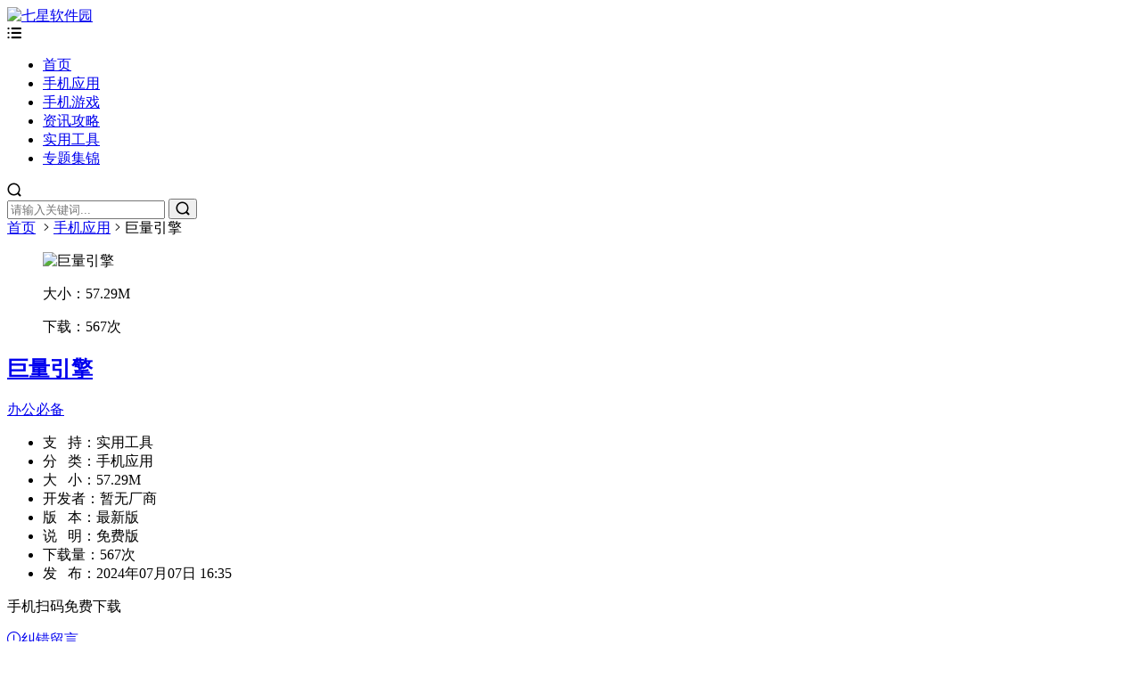

--- FILE ---
content_type: text/html; charset=utf-8
request_url: https://www.7dxk.com/p/6745.html
body_size: 7987
content:


<!DOCTYPE html>
<html lang="zh-CN">
<head>
<meta charset="UTF-8">
<meta name="viewport" content="width=device-width, initial-scale=1.0, minimum-scale=1.0, maximum-scale=1.0, user-scalable=no">
<meta name="renderer" content="webkit">
<meta name="force-rendering" content="webkit">
<meta http-equiv="X-UA-Compatible" content="IE=edge,Chrome=1">
<meta name="applicable-device" content="pc,mobile"> 
<title>巨量引擎-七星软件园</title>
<meta name="keywords" content="巨量引擎app最新官网免费下载安装" />
<meta name="description" content="巨量引擎是七星软件园收录的一款投放办公软件，通过软件可以快速处理一些广告方面的内容，帮助我们提供各种有用的数据，随时随地查看我们投放的情况，为用户提供实时数据监控，掌握每一刻的情况，快速创建广告内容。" />
<link href="https://www.7dxk.com/zb_users/theme/suiranx_app/image/favicon_default.ico" rel="shortcut icon" >
<link href="https://at.alicdn.com/t/font_1023710_dq7qlu7g7a5.css" rel="stylesheet">
<link href="https://www.7dxk.com/zb_users/theme/suiranx_app/style/style.css?v=5.3" rel="stylesheet">
 
<link href="https://www.7dxk.com/zb_users/theme/suiranx_app/script/lib/swiper.min.css" rel="stylesheet">
 
<link href="https://www.7dxk.com/zb_users/theme/suiranx_app/lightgallery/css/lightgallery.min.css" rel="stylesheet">
<script src="https://www.7dxk.com/zb_system/script/jquery-2.2.4.min.js" type="text/javascript"></script>
<script src="https://www.7dxk.com/zb_system/script/zblogphp.js" type="text/javascript"></script>
<script src="https://www.7dxk.com/zb_system/script/c_html_js_add.php" type="text/javascript"></script>
<link rel="apple-touch-icon-precomposed" sizes="144x144" href="https://www.7dxk.com/zb_users/theme/suiranx_app/image/144x144_default.png"/>
<script src="https://www.7dxk.com/zb_users/theme/suiranx_app/script/lib/lazysizes.min.js" async=""></script>
<style type="text/css">a:hover,.c-title::after,.pc-nav .active,.pc-nav .sub-nav a:hover,#aside_hot .list-1,#aside_hot .list-2,#aside_hot .list-3,.recommend-b .category,.full-post .read-more,.flink a.iconfont:hover,.thumbs-btn,#cancel-reply,.art-content a,#tbCalendar a,.table_card .active,.table_card .tab li:hover,.footer a:hover,.app-list .download,.commentname a,.comment-at,#left_3 .download,#full-app .download{color:#00c4b4;}.recommend-b .category,.full-post .read-more,.thumbs-btn,.art-content .tags:hover,#divCatalog li a:hover,#divContorPanel .cp-login a:hover, #divContorPanel .cp-vrs a:hover,.app-list .download:hover,.app-list .download,.app-main figure .download,#divCommentPost input.button,#divSearchPanel input[type='submit'],#left_3 .download,#full-app .download{border:1px solid #00c4b4;} .art-content a:hover{border-bottom:1px dashed #00c4b4;}.art-content blockquote{border-left:4px solid #00c4b4;}::selection,::-moz-selection{background:#00c4b4;}.thumbs_done,.thumbs-btn:hover,.pc-nav li a::before, .pc-nav .active::before,.art-content .tags:hover,#widget_aside_author .level,.full-post .read-more:hover,.recommend-b .category:hover,#middle_1 .download,#left_1 .download,.m-nav .sub-nav,.com-submit,.page-numbers,a.page-numbers:hover,#divCatalog li a:hover,#divTags li a:hover,#divContorPanel .cp-login a:hover,#divContorPanel .cp-vrs a:hover,#qr:hover,.btn.qq:hover,.toolbar .btn:hover,.dropdown-nav li a:hover,.dropdown-nav .active a,.dropdown-nav .active a:hover,#divSearchPanel input[type='submit'],#tbCalendar tbody a,.toolbar .btn,.app-list .download:hover,.app-main figure .download,.app-content .title-css .i,.related-item .download,#divCommentPost input.button,.header-top a:hover,#left_3 .download:hover,#full-app .download:hover,.title-topic .i,.topic-main .download{background-color:#00c4b4;}#divTags li:nth-child(1) a{background-color:#d9f2fb;color:#1aa9fb;}#divTags li:nth-child(2) a{background-color:#d9fcda;color:#3ab14a;}#divTags li:nth-child(3) a{background-color:#fff3d0;color:#f67c23;}#divTags li:nth-child(4) a{background-color:#f8cbff;color:#a123db;}#divTags li:nth-child(5) a{background-color:#bbf1f2;color:#04839d;}#divTags li:nth-child(6) a{background-color:#ffdede;color:#e84f4f;}#divTags li:nth-child(7) a{background-color:#d9fcda;color:#3ab14a;}#divTags li:nth-child(8) a{background-color:#d9f2fb;color:#1aa9fb;}#divTags li:nth-child(9) a{background-color:#ffdede;color:#e84f4f;}#divTags li:nth-child(10) a{background-color:#f8cbff;color:#a123db;}#divTags li:nth-child(11) a{background-color:#fff3d0;color:#f67c23;}#divTags li:nth-child(12) a{background-color:#bbf1f2;color:#04839d;}#divTags li:nth-child(13) a{background-color:#bbf1f2;color:#3ab14a;}#divTags li:nth-child(14) a{background-color:#ffdede;color:#e84f4f;}#divTags li:nth-child(15) a{background-color:#d9fcda;color:#3ab14a;}#divTags li:nth-child(16) a{background-color:#d9f2fb;color:#1aa9fb;}#divTags li:nth-child(17) a{background-color:#d9f2fb;color:#a123db;}#divTags li:nth-child(18) a{background-color:#d9fcda;color:#04839d;}#divTags li:nth-child(19) a{background-color:#f8cbff;color:#a123db;}#divTags li:nth-child(20) a{background-color:#d9fcda;color:#3ab14a;}#divTags li:nth-child(21) a{background-color:#bbf1f2;color:#04839d;}#divTags li:nth-child(22) a{background-color:#d9fcda;color:#3ab14a;}#divTags li:nth-child(23) a{background-color:#f8cbff;color:#a123db;}#divTags li:nth-child(24) a{background-color:#f8cbff;color:#04839d;}#divTags li:nth-child(25) a{background-color:#ffdede;color:#e84f4f;}#divTags li:nth-child(26) a{background-color:#fff3d0;color:#f67c23;}#divTags li:nth-child(27) a{background-color:#d9fcda;color:#04839d;}#divTags li:nth-child(28) a{background-color:#d9fcda;color:#3ab14a;}#divTags li:nth-child(29) a{background-color:#d9fcda;color:#1aa9fb;}#divTags li:nth-child(30) a{background-color:#f8cbff;color:#a123db;}</style>
<style>img{pointer-events: none; -webkit-user-select: none;-moz-user-select: none;-webkit-user-select:none;  -o-user-select:none;user-select:none;}*{-moz-user-select: none;-webkit-user-select: none;-ms-user-select: none;-khtml-user-select: none;user-select: none; }
</style>

</head>
<body>
<header id="header" class="header header-fixed sb">
    <div class="h-wrap container clearfix">
    	<div class="logo-area fl">
    		<a href="https://www.7dxk.com/" title="七星软件园">
    			<img class="img" src="https://www.7dxk.com/zb_users/theme/suiranx_app/image/logo.png" alt="七星软件园" title="七星软件园"/>
    		</a>
    	</div>  
    	<div class="m-nav-btn"><i class="iconfont icon-menu"></i></div>
    	<nav class="responsive-nav">
            <div class="pc-nav m-nav fl" data-type="article"  data-infoid="4">
                <ul class="nav-ul">
                    <li id="nvabar-item-index"><a href="https://www.7dxk.com/">首页</a></li>
                    <li id="navbar-category-4"><a href="https://www.7dxk.com/app">手机应用</a></li><li id="navbar-category-6"><a href="https://www.7dxk.com/game">手机游戏</a></li><li id="navbar-category-1"><a href="https://www.7dxk.com/news">资讯攻略</a></li><li id="navbar-category-7"><a href="https://www.7dxk.com/tools">实用工具</a></li><li id="navbar-category-8"><a href="https://www.7dxk.com/topics">专题集锦</a></li>                </ul>
            </div> 
        </nav>
        <span id="search-button" class="search-button hidden fr"><i class="iconfont icon-search"></i></span>
        <div id="search-area" class="container br">
        	<form class="searchform clearfix" name="search" method="post" action="https://www.7dxk.com/zb_system/cmd.php?act=search">
            	<input class="s-input br fl" type="text" name="q" placeholder="请输入关键词..."> 
            	<button class="s-button fr br iconfont icon-search" type="submit" id="searchsubmit"></button>
        	</form>
        </div>         
    </div>
</header>

<nav class="breadcrumb container ellipsis">
    <a title="首页" href="https://www.7dxk.com/">首页</a>
        <i class="iconfont icon-right"></i><a href="https://www.7dxk.com/app" target="_blank">手机应用</a><i class="iconfont icon-right"></i>巨量引擎                </nav>

<div id="content" class="content container clearfix">
	<div id="mainbox" class="article-box fl mb">
		        
<article class="app-main sb br">
    
    <div class="head-info mb clearfix">
        <figure class="figure fl">		
            <img class="img-cover br lazyload" src="https://www.7dxk.com/zb_users/theme/suiranx_app/image/default-app.png" data-src="https://xzk.pk380.com/youxiniao/imgfile/20240705/05163038gs6n.png" alt="巨量引擎" title="巨量引擎">
                    	        	<p class="hidden-xl size ellipsis fl">大小：<span>57.29M</span></p>
        	<p class="hidden-xl num ellipsis fl">下载：<span>567次</span></p>
    	</figure>
    	<div class="main fl">
    	    <h1 class="title ellipsis"><a href="https://www.7dxk.com/p/6745.html" href="https://www.7dxk.com/p/6745.html" title="巨量引擎">巨量引擎</a></h1>
            <p class="tag">
                                        		            		    <a class="tags br transition" href="https://www.7dxk.com/tags-1452.html" title="办公必备">办公必备</a>
            		        	        	     
        	</p>
        	<ul class="clearfix">
        	    <li class="ellipsis fl">支&nbsp;&nbsp;&nbsp;持：<span>实用工具</span></li>
        	    <li class="ellipsis fl">分&nbsp;&nbsp;&nbsp;类：<span>手机应用</span></li>
        	    <li class="ellipsis fl">大&nbsp;&nbsp;&nbsp;小：<span>57.29M</span></li>
        	    <li class="ellipsis fl">开发者：<span>暂无厂商</span></li>
        	    <li class="ellipsis fl">版&nbsp;&nbsp;&nbsp;本：<span>最新版</span></li>
        	    <li class="ellipsis fl">说&nbsp;&nbsp;&nbsp;明：<span>免费版</span></li>
        	    <li class="ellipsis fl">下载量：<span>567次</span></li>
        	    <li class="ellipsis fl">发&nbsp;&nbsp;&nbsp;布：<span>2024年07月07日 16:35</span></li>        	    
        	</ul>
    	</div>
    	<div class="hidden-sm-md-lg qr fr">
            <div id="qrcode"></div>
    	    <p class="p">手机扫码免费下载</p>
    	    <a href="#comment-submit" id="wrong-btn" rel="nofollow" class="wrong transition br"><i class="iconfont icon-tan"></i>纠错留言</a>
    	</div>
    </div>
<!--app详情页生成二维码-->
<script src="https://cdn.staticfile.org/jquery.qrcode/1.0/jquery.qrcode.min.js"></script>
<script>
    $('#qrcode').qrcode({
        render: "canvas", //也可以替换为table
        width: 100,
        height: 100,
        text: "https://www.7dxk.com/p/6745.html"
    });
</script> 
    <!-- 广告位AD2  -->
                	
	<div class="app-content">
		    
        	  <div><p class="title-css"><span class="i">#</span>巨量引擎截图</p></div>  
	    <div class="swiper-container">
	        <div class="swiper-wrapper" id="lightgallery">
	            	                <a href="https://xzk.pk380.com/youxiniao/imgfile/20240705/05163039n1jv.png" class="swiper-slide"><img src="https://xzk.pk380.com/youxiniao/imgfile/20240705/05163039n1jv.png" alt="巨量引擎截图1"></a>
	            	            	                <a href="https://xzk.pk380.com/youxiniao/imgfile/20240705/051630409i2l.png" class="swiper-slide"><img src="https://xzk.pk380.com/youxiniao/imgfile/20240705/051630409i2l.png" alt="巨量引擎截图2"></a>
	            	            	                <a href="https://xzk.pk380.com/youxiniao/imgfile/20240705/05163040kp3q.png" class="swiper-slide"><img src="https://xzk.pk380.com/youxiniao/imgfile/20240705/05163040kp3q.png" alt="巨量引擎截图3"></a>
	            	            	            	                        </div>
            <div class="swiper-pagination"></div>
            <p class="swiper-button-next iconfont icon-right"></p>
            <p class="swiper-button-prev iconfont icon-left"></p>
	    </div>
	    	    <div><p class="title-css"><span class="i">#</span>巨量引擎简介</p></div>
	    <p>					</p><p>巨量引擎是七星软件园收录的一款投放<a href="https://www.7dxk.com/tags-840.html" class="tooltip-trigger tin"  title="查看更多关于 办公软件 的文章" target="_blank">办公软件</a>，通过软件可以快速处理一些广告方面的内容，帮助我们提供各种有用的数据，随时随地查看我们投放的情况，为用户提供实时数据监控，掌握每一刻的情况，快速创建广告内容。</p><h3>
	软件特色</h3><p>
	1.在使用过程中，所有内容都是免费使用的，用户不用担心。</p><p>
	2.操作方便快捷，新手用户也能快速上手使用。</p><p>
	3.软件内的功能<a href="https://www.7dxk.com/tags-1630.html" class="tooltip-trigger tin"  title="查看更多关于 实用 的文章" target="_blank">实用</a>没有广告影响，全程纯净浏览。</p><h3>
	软件亮点</h3><p>
	1.快速创建广告，让我们可以随时随地制作内容。</p><p>
	2.随时随地修改广告内容，让那个用户可以注意自己的广告情况。</p><p>
	3.支持用户随时监控数据情况，掌握广告投放的数据。</p><h3>
	软件优势</h3><p>
	1.所有报表自动化、个性化，让用户直观展示广告情况。</p><p>
	2.用户可以帮助客户查看、<a href="https://www.7dxk.com/tags-215.html" class="tooltip-trigger tin"  title="查看更多关于 管理 的文章" target="_blank">管理</a>内容，让用户成交率上升。</p><p>
	3.随时随地进行评论，节约我们的回复时间。</p><h3>
	软件测评</h3><p>
	1.使用方便快捷，操作起来快速上手，让用户可以流畅使用。</p><p>
	2.占用空间小，用户能够在各种手机进行使用。</p><p>
	3.操作过程中有什么疑问可以咨询在线客服快速处理。</p>	    
	</div>
</article>
<!-- 广告位AD3  -->
    <div class="prev-next sb br mb clearfix">
	<p class="post-prev fl ellipsis">
				<span class="prev">上一个</span><strong><a href="https://www.7dxk.com/p/6743.html">沪江开心词场</a></strong>
			</p>
	<p class="post-next fr ellipsis">
				<span class="next">下一个</span><strong><a href="https://www.7dxk.com/p/6746.html">名片设计宝</a></strong>
			</p>
</div>
<!--优先调用同分类-->
<div class="related-item sb br mb">
	<p class="c-title"><span class="name">猜你喜欢</span></p>
    <ul class="ul clearfix">
    	<li class="item fl">
		<a class="thumbnail" href="https://www.7dxk.com/p/8049.html" title="波波视频">		
            <img class="img-cover br" src="https://img.5zy.net/d/cover/20260107/1767755054984.jpg" alt="波波视频" title="波波视频">		
        </a>
        <h2 class="title ellipsis"><a href="https://www.7dxk.com/p/8049.html" title="波波视频">波波视频</a><span class="sub ellipsis">94次下载</span></h2>
        <a rel="nofollow" class="download br" href="https://www.7dxk.com/p/8049.html">下载</a>
    </li> 
    	<li class="item fl">
		<a class="thumbnail" href="https://www.7dxk.com/p/8048.html" title="爱美剧">		
            <img class="img-cover br" src="https://www.u526.com/wp-content/uploads/2025/12/imwprobot-3e21a7adbf964d6e63ccba718c9326b2.png" alt="爱美剧" title="爱美剧">		
        </a>
        <h2 class="title ellipsis"><a href="https://www.7dxk.com/p/8048.html" title="爱美剧">爱美剧</a><span class="sub ellipsis">432次下载</span></h2>
        <a rel="nofollow" class="download br" href="https://www.7dxk.com/p/8048.html">下载</a>
    </li> 
    	<li class="item fl">
		<a class="thumbnail" href="https://www.7dxk.com/p/8047.html" title="红杏app">		
            <img class="img-cover br" src="https://www.7dxk.com/zb_users/upload/2025/12/202512091765274424437705.png" alt="红杏app" title="红杏app">		
        </a>
        <h2 class="title ellipsis"><a href="https://www.7dxk.com/p/8047.html" title="红杏app">红杏app</a><span class="sub ellipsis">590次下载</span></h2>
        <a rel="nofollow" class="download br" href="https://www.7dxk.com/p/8047.html">下载</a>
    </li> 
    	<li class="item fl">
		<a class="thumbnail" href="https://www.7dxk.com/p/8044.html" title="超钞AI跳绳计数器">		
            <img class="img-cover br" src="https://img.5zy.net/d/image/20251201/1764584464903.jpg" alt="超钞AI跳绳计数器" title="超钞AI跳绳计数器">		
        </a>
        <h2 class="title ellipsis"><a href="https://www.7dxk.com/p/8044.html" title="超钞AI跳绳计数器">超钞AI跳绳计数器</a><span class="sub ellipsis">733次下载</span></h2>
        <a rel="nofollow" class="download br" href="https://www.7dxk.com/p/8044.html">下载</a>
    </li> 
    	<li class="item fl">
		<a class="thumbnail" href="https://www.7dxk.com/p/8043.html" title="春雨直播官方版">		
            <img class="img-cover br" src="https://img.5zy.net/d/image/20251128/1764294207669972.webp" alt="春雨直播官方版" title="春雨直播官方版">		
        </a>
        <h2 class="title ellipsis"><a href="https://www.7dxk.com/p/8043.html" title="春雨直播官方版">春雨直播官方版</a><span class="sub ellipsis">820次下载</span></h2>
        <a rel="nofollow" class="download br" href="https://www.7dxk.com/p/8043.html">下载</a>
    </li> 
    	<li class="item fl">
		<a class="thumbnail" href="https://www.7dxk.com/p/8042.html" title="桃桃漫画app">		
            <img class="img-cover br" src="https://www.u526.com/wp-content/uploads/2025/11/imwprobot-d22db5075361fa46d335950cc472759a.png" alt="桃桃漫画app" title="桃桃漫画app">		
        </a>
        <h2 class="title ellipsis"><a href="https://www.7dxk.com/p/8042.html" title="桃桃漫画app">桃桃漫画app</a><span class="sub ellipsis">790次下载</span></h2>
        <a rel="nofollow" class="download br" href="https://www.7dxk.com/p/8042.html">下载</a>
    </li> 
    	<li class="item fl">
		<a class="thumbnail" href="https://www.7dxk.com/p/8041.html" title="千问">		
            <img class="img-cover br" src="https://www.u526.com/wp-content/uploads/2025/11/imwprobot-cb2b6528dc03d79ed24d1ab07021db28.jpg" alt="千问" title="千问">		
        </a>
        <h2 class="title ellipsis"><a href="https://www.7dxk.com/p/8041.html" title="千问">千问</a><span class="sub ellipsis">831次下载</span></h2>
        <a rel="nofollow" class="download br" href="https://www.7dxk.com/p/8041.html">下载</a>
    </li> 
    	<li class="item fl">
		<a class="thumbnail" href="https://www.7dxk.com/p/8040.html" title="抖阳短视频">		
            <img class="img-cover br" src="https://img.5zy.net/d/image/20251125/1764033238594800.webp" alt="抖阳短视频" title="抖阳短视频">		
        </a>
        <h2 class="title ellipsis"><a href="https://www.7dxk.com/p/8040.html" title="抖阳短视频">抖阳短视频</a><span class="sub ellipsis">869次下载</span></h2>
        <a rel="nofollow" class="download br" href="https://www.7dxk.com/p/8040.html">下载</a>
    </li> 
        </ul>
</div>
<!--热门文章-->
<div class="related-art sb br mb">
	<p class="c-title"><span class="name">热门文章</span></p>
    <ul class="ul clearfix">
        </ul>
</div>

    <p style="display:none" class="comment-disable sb br mb"><i class="iconfont icon-cry"></i>抱歉，评论功能暂时关闭!</p>
        	
	</div>
    <aside id="sidebar" class="hidden-sm-md-lg fr">
        <div class="theiaStickySidebar">
            
<section id="aside_hot_comment" class="widget widget_aside_hot_comment sb br mb">            <p class="c-title mb10"><span class="name">热评文章</span></p>                              <ul class="widget-content aside_hot_comment">                    </ul>                      </section><section id="divTags" class="widget widget_tags sb br mb">            <p class="c-title mb10"><span class="name">标签列表</span></p>                                    <ul class="widget-content divTags"><li><a title="购物" href="https://www.7dxk.com/tags-2.html">购物<span class="tag-count"> (127)</span></a></li>
<li><a title="短视频" href="https://www.7dxk.com/tags-3.html">短视频<span class="tag-count"> (96)</span></a></li>
<li><a title="模拟" href="https://www.7dxk.com/tags-4.html">模拟<span class="tag-count"> (80)</span></a></li>
<li><a title="游戏" href="https://www.7dxk.com/tags-5.html">游戏<span class="tag-count"> (119)</span></a></li>
<li><a title="休闲娱乐" href="https://www.7dxk.com/tags-6.html">休闲娱乐<span class="tag-count"> (663)</span></a></li>
<li><a title="益智" href="https://www.7dxk.com/tags-8.html">益智<span class="tag-count"> (68)</span></a></li>
<li><a title="信息资讯" href="https://www.7dxk.com/tags-14.html">信息资讯<span class="tag-count"> (76)</span></a></li>
<li><a title="聊天交友" href="https://www.7dxk.com/tags-18.html">聊天交友<span class="tag-count"> (241)</span></a></li>
<li><a title="生活" href="https://www.7dxk.com/tags-26.html">生活<span class="tag-count"> (85)</span></a></li>
<li><a title="工具" href="https://www.7dxk.com/tags-27.html">工具<span class="tag-count"> (163)</span></a></li>
<li><a title="安卓游戏" href="https://www.7dxk.com/tags-30.html">安卓游戏<span class="tag-count"> (714)</span></a></li>
<li><a title="安卓应用" href="https://www.7dxk.com/tags-31.html">安卓应用<span class="tag-count"> (1003)</span></a></li>
<li><a title="商城" href="https://www.7dxk.com/tags-38.html">商城<span class="tag-count"> (91)</span></a></li>
<li><a title="记录" href="https://www.7dxk.com/tags-107.html">记录<span class="tag-count"> (67)</span></a></li>
<li><a title="冒险游戏" href="https://www.7dxk.com/tags-357.html">冒险游戏<span class="tag-count"> (65)</span></a></li>
<li><a title="休闲益智" href="https://www.7dxk.com/tags-398.html">休闲益智<span class="tag-count"> (93)</span></a></li>
<li><a title="生活服务" href="https://www.7dxk.com/tags-454.html">生活服务<span class="tag-count"> (174)</span></a></li>
<li><a title="视频播放器" href="https://www.7dxk.com/tags-669.html">视频播放器<span class="tag-count"> (242)</span></a></li>
<li><a title="手机助手" href="https://www.7dxk.com/tags-697.html">手机助手<span class="tag-count"> (99)</span></a></li>
<li><a title="同城交友" href="https://www.7dxk.com/tags-870.html">同城交友<span class="tag-count"> (82)</span></a></li>
<li><a title="追剧神器" href="https://www.7dxk.com/tags-1089.html">追剧神器<span class="tag-count"> (178)</span></a></li>
<li><a title="办公必备" href="https://www.7dxk.com/tags-1452.html">办公必备<span class="tag-count"> (94)</span></a></li>
<li><a title="游戏助手" href="https://www.7dxk.com/tags-1453.html">游戏助手<span class="tag-count"> (71)</span></a></li>
<li><a title="免费电影" href="https://www.7dxk.com/tags-1470.html">免费电影<span class="tag-count"> (201)</span></a></li>
<li><a title="射击类游戏" href="https://www.7dxk.com/tags-1834.html">射击类游戏<span class="tag-count"> (103)</span></a></li>
</ul>                    </section>        </div>
    </aside>
</div>

<footer class="footer">
    <div class="main container">
        <div class="f-about">
            <p>
                <p style="text-align:center">七星软件园全站所有内容均收集自互联网，请务必下载后的24小时内删除。如需体验原汁原味应用还请支持正版。</p>
<p style="text-align:center">本站提供用户下载的所有内容均为网络共享资源，如有侵犯您的版权或其他合法利益，请邮件联系站长并加以说明发送到站长邮箱，我们核实后会在三个工作日内为处理相关内容，感谢理解。 </p><p style="text-align:center">备案号：<a class="icp" target="_blank" rel="nofollow" href="http://beian.miit.gov.cn">鄂ICP备2020015303号-1</a>
<span class="contact">站长邮箱：993924262@qq.com</span> </p>                <p style="text-align:center"><span class="diy">
<a href="#">关于本站</a><i>|</i>
<a href="#">网站地图</a><i>|</i>
<a href="#">商业合作</a><i>|</i>
<a href="#">广告报价</a>
</span></p>            </p>
        </div>
    </div>  
    <div id="toolbar" class="toolbar ">
        <div id="totop" class="btn hidden br transition"><i class="iconfont icon-totop"></i></div>
    </div>
</footer>
<!--黑色透明遮罩-->
<div id="mask-hidden" class="mask-hidden transition"></div>
<script src="https://www.7dxk.com/zb_users/theme/suiranx_app/script/common.js"></script>
<!--Headroom
<script src="https://www.7dxk.com/zb_users/theme/suiranx_app/script/lib/headroom.min.js"></script>
<script>
(function() {
    var header = new Headroom(document.querySelector("#header h-wrap"), {
        tolerance: 5,
        offset : 100,
        classes: {
          initial: "animated",
          pinned: "slideDown",
          unpinned: "slideUp"
        }
    });
    header.init();
}());
</script>-->
<script src="https://www.7dxk.com/zb_users/theme/suiranx_app/script/lib/swiper.min.js"></script>
<!-- 周|月|年|热榜tab -->
<script>
	$(document).ready(function(e) {
		$(".table_card .tab li").click(function() {
			$(".table_card .tab li").eq($(this).index()).addClass("active").siblings().removeClass("active");
			$(".table_card .tabCon ul").hide().eq($(this).index()).show();
		})
	});
</script>
 
<!-- app详情截图Swiper -->
<script>
    var swiper2 = new Swiper('.swiper-container', {
    pagination: '.swiper-pagination',
    nextButton: '.swiper-button-next',
    prevButton: '.swiper-button-prev', 
    slidesPerView: 3,
    paginationClickable: true,
    spaceBetween: 20
});
</script>


 
<!--lightgallery.js-->
<script src="https://www.7dxk.com/zb_users/theme/suiranx_app/lightgallery/js/lightgallery.min.js"></script> 
<script src="https://www.7dxk.com/zb_users/theme/suiranx_app/lightgallery/js/lg-thumbnail.min.js"></script> 
<script src="https://www.7dxk.com/zb_users/theme/suiranx_app/lightgallery/js/lg-zoom.min.js"></script>
<script>
    lightGallery(document.getElementById('lightgallery'));
</script>  
 
<!--纠错btn平滑跳锚点-->
<script>
    $("#wrong-btn").click(function () {
        $("html, body").animate({scrollTop: $($(this).attr("href")).offset().top -20+ "px"}, 500);
        return false;
    });
</script>
<!--统计代码-->
<script>
var _hmt = _hmt || [];
(function() {
  var hm = document.createElement("script");
  hm.src = "https://hm.baidu.com/hm.js?543bcd992541b437d538caf1d9996f4e";
  var s = document.getElementsByTagName("script")[0]; 
  s.parentNode.insertBefore(hm, s);
})();
</script><script>
		(function(){
			var bp = document.createElement('script');
			var curProtocol = window.location.protocol.split(':')[0];
			if (curProtocol === 'https'){
		   bp.src = 'https://zz.bdstatic.com/linksubmit/push.js';
		  }
		  else{
		  bp.src = 'http://push.zhanzhang.baidu.com/push.js';
		  }
			var s = document.getElementsByTagName("script")[0];
			s.parentNode.insertBefore(bp, s);
		})();
		</script>
<script language="javascript">function imgdragstart(){return false;}for(i in document.images)document.images[i].ondragstart=imgdragstart;$(document).keydown(function(){return key(arguments[0])});function key(e){var keynum;if(window.event){keynum=e.keyCode;}else if(e.which){keynum=e.which;} if(keynum==123){window.close();return false;}}
function stop(){return false;}document.oncontextmenu=stop;
</script>
</body>
</html><!--127.95 ms , 19 queries , 3336kb memory , 0 error-->